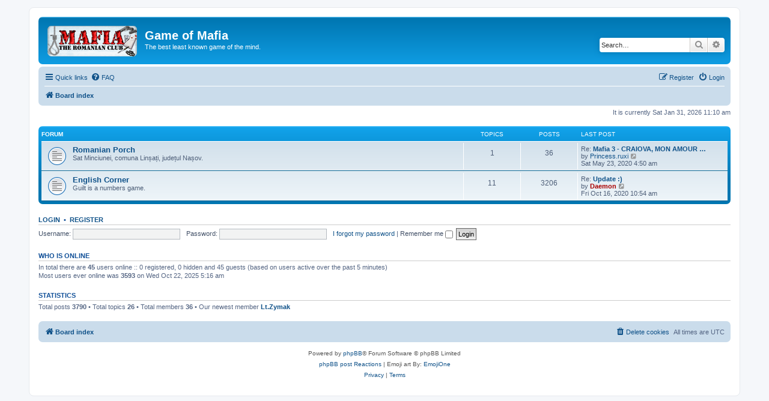

--- FILE ---
content_type: text/html; charset=UTF-8
request_url: http://gameofmafia.com/forum/index.php?sid=7295871d64b12406584cdda2cb53aa46
body_size: 16291
content:
<!DOCTYPE html>
<html dir="ltr" lang="en-gb">
<head>
<meta charset="utf-8" />
<meta http-equiv="X-UA-Compatible" content="IE=edge">
<meta name="viewport" content="width=device-width, initial-scale=1" />

<title>Game of Mafia - Index page</title>

	<link rel="alternate" type="application/atom+xml" title="Feed - Game of Mafia" href="/forum/app.php/feed?sid=8e8928ca4b5df7669865006192915c7a">			<link rel="alternate" type="application/atom+xml" title="Feed - New Topics" href="/forum/app.php/feed/topics?sid=8e8928ca4b5df7669865006192915c7a">				

<!--
	phpBB style name: prosilver
	Based on style:   prosilver (this is the default phpBB3 style)
	Original author:  Tom Beddard ( http://www.subBlue.com/ )
	Modified by:
-->

<link href="./assets/css/font-awesome.min.css?assets_version=25" rel="stylesheet">
<link href="./styles/prosilver/theme/stylesheet.css?assets_version=25" rel="stylesheet">
<link href="./styles/prosilver/theme/en/stylesheet.css?assets_version=25" rel="stylesheet">




<!--[if lte IE 9]>
	<link href="./styles/prosilver/theme/tweaks.css?assets_version=25" rel="stylesheet">
<![endif]-->

<style type="text/css">
    .mention {
        color: #0000ff;
    }
</style>
<style type="text/css">
    .unvote {
        color: #ff0000;
    }
</style>
<style type="text/css">
    .vote {
        color: #ff0000;
    }
</style>


<link href="./ext/paul999/mention/styles/all/theme/mention.css?assets_version=25" rel="stylesheet" media="screen" />
<link href="./ext/paul999/unvote/styles/all/theme/unvote.css?assets_version=25" rel="stylesheet" media="screen" />
<link href="./ext/paul999/vote/styles/all/theme/vote.css?assets_version=25" rel="stylesheet" media="screen" />
<link href="./ext/steve/postreactions/styles/prosilver/theme/reactions.css?assets_version=25" rel="stylesheet" media="screen" />
<link href="./ext/wolfsblvt/highlightunreadposts/styles/all/theme/highlightunreadposts.css?assets_version=25" rel="stylesheet" media="screen" />


<!-- These cannot go into a CSS file as they are not processed with template vars -->



</head>
<body id="phpbb" class="nojs notouch section-index ltr ">


<div id="wrap" class="wrap">
	<a id="top" class="top-anchor" accesskey="t"></a>
	<div id="page-header">
		<div class="headerbar" role="banner">
					<div class="inner">

			<div id="site-description" class="site-description">
		<a id="logo" class="logo" href="./index.php?sid=8e8928ca4b5df7669865006192915c7a" title="Board index">
					<span class="site_logo"></span>
				</a>
				<h1>Game of Mafia</h1>
				<p>The best least known game of the mind.</p>
				<p class="skiplink"><a href="#start_here">Skip to content</a></p>
			</div>

									<div id="search-box" class="search-box search-header" role="search">
				<form action="./search.php?sid=8e8928ca4b5df7669865006192915c7a" method="get" id="search">
				<fieldset>
					<input name="keywords" id="keywords" type="search" maxlength="128" title="Search for keywords" class="inputbox search tiny" size="20" value="" placeholder="Search…" />
					<button class="button button-search" type="submit" title="Search">
						<i class="icon fa-search fa-fw" aria-hidden="true"></i><span class="sr-only">Search</span>
					</button>
					<a href="./search.php?sid=8e8928ca4b5df7669865006192915c7a" class="button button-search-end" title="Advanced search">
						<i class="icon fa-cog fa-fw" aria-hidden="true"></i><span class="sr-only">Advanced search</span>
					</a>
					<input type="hidden" name="sid" value="8e8928ca4b5df7669865006192915c7a" />

				</fieldset>
				</form>
			</div>
						
			</div>
					</div>
				<div class="navbar" role="navigation">
	<div class="inner">

	<ul id="nav-main" class="nav-main linklist" role="menubar">

		<li id="quick-links" class="quick-links dropdown-container responsive-menu" data-skip-responsive="true">
			<a href="#" class="dropdown-trigger">
				<i class="icon fa-bars fa-fw" aria-hidden="true"></i><span>Quick links</span>
			</a>
			<div class="dropdown">
				<div class="pointer"><div class="pointer-inner"></div></div>
				<ul class="dropdown-contents" role="menu">
					
											<li class="separator"></li>
																									<li>
								<a href="./search.php?search_id=unanswered&amp;sid=8e8928ca4b5df7669865006192915c7a" role="menuitem">
									<i class="icon fa-file-o fa-fw icon-gray" aria-hidden="true"></i><span>Unanswered topics</span>
								</a>
							</li>
							<li>
								<a href="./search.php?search_id=active_topics&amp;sid=8e8928ca4b5df7669865006192915c7a" role="menuitem">
									<i class="icon fa-file-o fa-fw icon-blue" aria-hidden="true"></i><span>Active topics</span>
								</a>
							</li>
							<li class="separator"></li>
							<li>
								<a href="./search.php?sid=8e8928ca4b5df7669865006192915c7a" role="menuitem">
									<i class="icon fa-search fa-fw" aria-hidden="true"></i><span>Search</span>
								</a>
							</li>
					
										<li class="separator"></li>

									</ul>
			</div>
		</li>

				<li data-skip-responsive="true">
			<a href="/forum/app.php/help/faq?sid=8e8928ca4b5df7669865006192915c7a" rel="help" title="Frequently Asked Questions" role="menuitem">
				<i class="icon fa-question-circle fa-fw" aria-hidden="true"></i><span>FAQ</span>
			</a>
		</li>
						
			<li class="rightside"  data-skip-responsive="true">
			<a href="./ucp.php?mode=login&amp;redirect=index.php&amp;sid=8e8928ca4b5df7669865006192915c7a" title="Login" accesskey="x" role="menuitem">
				<i class="icon fa-power-off fa-fw" aria-hidden="true"></i><span>Login</span>
			</a>
		</li>
					<li class="rightside" data-skip-responsive="true">
				<a href="./ucp.php?mode=register&amp;sid=8e8928ca4b5df7669865006192915c7a" role="menuitem">
					<i class="icon fa-pencil-square-o  fa-fw" aria-hidden="true"></i><span>Register</span>
				</a>
			</li>
						</ul>

	<ul id="nav-breadcrumbs" class="nav-breadcrumbs linklist navlinks" role="menubar">
								<li class="breadcrumbs" itemscope itemtype="http://schema.org/BreadcrumbList">
										<span class="crumb"  itemtype="http://schema.org/ListItem" itemprop="itemListElement" itemscope><a href="./index.php?sid=8e8928ca4b5df7669865006192915c7a" itemtype="https://schema.org/Thing" itemscope itemprop="item" accesskey="h" data-navbar-reference="index"><i class="icon fa-home fa-fw"></i><span itemprop="name">Board index</span></a><meta itemprop="position" content="1" /></span>

								</li>
		
					<li class="rightside responsive-search">
				<a href="./search.php?sid=8e8928ca4b5df7669865006192915c7a" title="View the advanced search options" role="menuitem">
					<i class="icon fa-search fa-fw" aria-hidden="true"></i><span class="sr-only">Search</span>
				</a>
			</li>
			</ul>

	</div>
</div>
	</div>

	
	<a id="start_here" class="anchor"></a>
	<div id="page-body" class="page-body" role="main">
		
		
<p class="right responsive-center time">It is currently Sat Jan 31, 2026 11:10 am</p>



	
				<div class="forabg">
			<div class="inner">
			<ul class="topiclist">
				<li class="header">
										<dl class="row-item">
						<dt><div class="list-inner">Forum</div></dt>
						<dd class="topics">Topics</dd>
						<dd class="posts">Posts</dd>
						<dd class="lastpost"><span>Last post</span></dd>
					</dl>
									</li>
			</ul>
			<ul class="topiclist forums">
		
					<li class="row">
						<dl class="row-item forum_read">
				<dt title="No unread posts">
										<div class="list-inner">
													<!--
								<a class="feed-icon-forum" title="Feed - Romanian Porch" href="/forum/app.php/feed?sid=8e8928ca4b5df7669865006192915c7a?f=12">
									<i class="icon fa-rss-square fa-fw icon-orange" aria-hidden="true"></i><span class="sr-only">Feed - Romanian Porch</span>
								</a>
							-->
																		<a href="./viewforum.php?f=12&amp;sid=8e8928ca4b5df7669865006192915c7a" class="forumtitle">Romanian Porch</a>
						<br />Sat Minciunei, comuna Linșați, județul Nașov.												
												<div class="responsive-show" style="display: none;">
															Topics: <strong>1</strong>
													</div>
											</div>
				</dt>
									<dd class="topics">1 <dfn>Topics</dfn></dd>
					<dd class="posts">36 <dfn>Posts</dfn></dd>
					<dd class="lastpost">
						<span>
																						<dfn>Last post</dfn>
																	Re:									<a href="./viewtopic.php?f=12&amp;p=3839&amp;sid=8e8928ca4b5df7669865006192915c7a#p3839" title="Mafia 3 - CRAIOVA, MON AMOUR - Inscrieri" class="lastsubject">Mafia 3 - CRAIOVA, MON AMOUR …</a> <br />
																	by <a href="./memberlist.php?mode=viewprofile&amp;u=93&amp;sid=8e8928ca4b5df7669865006192915c7a" class="username">Princess.ruxi</a>																	<a href="./viewtopic.php?f=12&amp;p=3839&amp;sid=8e8928ca4b5df7669865006192915c7a#p3839" title="View the latest post">
										<i class="icon fa-external-link-square fa-fw icon-lightgray icon-md" aria-hidden="true"></i><span class="sr-only">View the latest post</span>
									</a>
																<br /><time datetime="2020-05-23T04:50:31+00:00">Sat May 23, 2020 4:50 am</time>
													</span>
					</dd>
							</dl>
					</li>
			
	
	
			
					<li class="row">
						<dl class="row-item forum_read">
				<dt title="No unread posts">
										<div class="list-inner">
													<!--
								<a class="feed-icon-forum" title="Feed - English Corner" href="/forum/app.php/feed?sid=8e8928ca4b5df7669865006192915c7a?f=3">
									<i class="icon fa-rss-square fa-fw icon-orange" aria-hidden="true"></i><span class="sr-only">Feed - English Corner</span>
								</a>
							-->
																		<a href="./viewforum.php?f=3&amp;sid=8e8928ca4b5df7669865006192915c7a" class="forumtitle">English Corner</a>
						<br />Guilt is a numbers game.												
												<div class="responsive-show" style="display: none;">
															Topics: <strong>11</strong>
													</div>
											</div>
				</dt>
									<dd class="topics">11 <dfn>Topics</dfn></dd>
					<dd class="posts">3206 <dfn>Posts</dfn></dd>
					<dd class="lastpost">
						<span>
																						<dfn>Last post</dfn>
																	Re:									<a href="./viewtopic.php?f=3&amp;p=3842&amp;sid=8e8928ca4b5df7669865006192915c7a#p3842" title="Update :)" class="lastsubject">Update :)</a> <br />
																	by <a href="./memberlist.php?mode=viewprofile&amp;u=2&amp;sid=8e8928ca4b5df7669865006192915c7a" style="color: #AA0000;" class="username-coloured">Daemon</a>																	<a href="./viewtopic.php?f=3&amp;p=3842&amp;sid=8e8928ca4b5df7669865006192915c7a#p3842" title="View the latest post">
										<i class="icon fa-external-link-square fa-fw icon-lightgray icon-md" aria-hidden="true"></i><span class="sr-only">View the latest post</span>
									</a>
																<br /><time datetime="2020-10-16T10:54:31+00:00">Fri Oct 16, 2020 10:54 am</time>
													</span>
					</dd>
							</dl>
					</li>
			
				</ul>

			</div>
		</div>
		


	<form method="post" action="./ucp.php?mode=login&amp;sid=8e8928ca4b5df7669865006192915c7a" class="headerspace">
	<h3><a href="./ucp.php?mode=login&amp;redirect=index.php&amp;sid=8e8928ca4b5df7669865006192915c7a">Login</a>&nbsp; &bull; &nbsp;<a href="./ucp.php?mode=register&amp;sid=8e8928ca4b5df7669865006192915c7a">Register</a></h3>
		<fieldset class="quick-login">
			<label for="username"><span>Username:</span> <input type="text" tabindex="1" name="username" id="username" size="10" class="inputbox" title="Username" /></label>
			<label for="password"><span>Password:</span> <input type="password" tabindex="2" name="password" id="password" size="10" class="inputbox" title="Password" autocomplete="off" /></label>
							<a href="./ucp.php?mode=sendpassword&amp;sid=8e8928ca4b5df7669865006192915c7a">I forgot my password</a>
										<span class="responsive-hide">|</span> <label for="autologin">Remember me <input type="checkbox" tabindex="4" name="autologin" id="autologin" /></label>
						<input type="submit" tabindex="5" name="login" value="Login" class="button2" />
			<input type="hidden" name="redirect" value="./index.php?sid=8e8928ca4b5df7669865006192915c7a" />
<input type="hidden" name="creation_time" value="1769857830" />
<input type="hidden" name="form_token" value="8518467261495d64fea6c7bdc60c5617320e9be2" />

			
		</fieldset>
	</form>


	<div class="stat-block online-list">
		<h3>Who is online</h3>		<p>
						In total there are <strong>45</strong> users online :: 0 registered, 0 hidden and 45 guests (based on users active over the past 5 minutes)<br />Most users ever online was <strong>3593</strong> on Wed Oct 22, 2025 5:16 am<br /> 
								</p>
	</div>



	<div class="stat-block statistics">
		<h3>Statistics</h3>
		<p>
						Total posts <strong>3790</strong> &bull; Total topics <strong>26</strong> &bull; Total members <strong>36</strong> &bull; Our newest member <strong><a href="./memberlist.php?mode=viewprofile&amp;u=101&amp;sid=8e8928ca4b5df7669865006192915c7a" class="username">Lt.Zymak</a></strong>
					</p>
	</div>


			</div>


<div id="page-footer" class="page-footer" role="contentinfo">
	<div class="navbar" role="navigation">
	<div class="inner">

	<ul id="nav-footer" class="nav-footer linklist" role="menubar">
		<li class="breadcrumbs">
									<span class="crumb"><a href="./index.php?sid=8e8928ca4b5df7669865006192915c7a" data-navbar-reference="index"><i class="icon fa-home fa-fw" aria-hidden="true"></i><span>Board index</span></a></span>					</li>
		
				<li class="rightside">All times are <span title="UTC">UTC</span></li>
							<li class="rightside">
				<a href="./ucp.php?mode=delete_cookies&amp;sid=8e8928ca4b5df7669865006192915c7a" data-ajax="true" data-refresh="true" role="menuitem">
					<i class="icon fa-trash fa-fw" aria-hidden="true"></i><span>Delete cookies</span>
				</a>
			</li>
														</ul>

	</div>
</div>

	<div class="copyright">
				<p class="footer-row">
			<span class="footer-copyright">Powered by <a href="https://www.phpbb.com/">phpBB</a>&reg; Forum Software &copy; phpBB Limited</span>
		</p>
							<p class="footer-row">
			<span class="footer-copyright">
		<a href="https://www.stevenclark.website/phpbb/ext/" onclick="window.open(this.href);return false;">phpBB post Reactions</a> | Emoji art By: <a href="http://emojione.com/" onclick="window.open(this.href);return false;">EmojiOne</a>
			</span>
		</p>		
			<p class="footer-row" role="menu">
			<a class="footer-link" href="./ucp.php?mode=privacy&amp;sid=8e8928ca4b5df7669865006192915c7a" title="Privacy" role="menuitem">
				<span class="footer-link-text">Privacy</span>
			</a>
			|
			<a class="footer-link" href="./ucp.php?mode=terms&amp;sid=8e8928ca4b5df7669865006192915c7a" title="Terms" role="menuitem">
				<span class="footer-link-text">Terms</span>
			</a>
		</p>
					</div>

	<div id="darkenwrapper" class="darkenwrapper" data-ajax-error-title="AJAX error" data-ajax-error-text="Something went wrong when processing your request." data-ajax-error-text-abort="User aborted request." data-ajax-error-text-timeout="Your request timed out; please try again." data-ajax-error-text-parsererror="Something went wrong with the request and the server returned an invalid reply.">
		<div id="darken" class="darken">&nbsp;</div>
	</div>

	<div id="phpbb_alert" class="phpbb_alert" data-l-err="Error" data-l-timeout-processing-req="Request timed out.">
		<a href="#" class="alert_close">
			<i class="icon fa-times-circle fa-fw" aria-hidden="true"></i>
		</a>
		<h3 class="alert_title">&nbsp;</h3><p class="alert_text"></p>
	</div>
	<div id="phpbb_confirm" class="phpbb_alert">
		<a href="#" class="alert_close">
			<i class="icon fa-times-circle fa-fw" aria-hidden="true"></i>
		</a>
		<div class="alert_text"></div>
	</div>
</div>

</div>

<div>
	<a id="bottom" class="anchor" accesskey="z"></a>
	<img src="/forum/app.php/cron/cron.task.core.tidy_search?sid=8e8928ca4b5df7669865006192915c7a" width="1" height="1" alt="cron" /></div>

<script src="./assets/javascript/jquery-3.4.1.min.js?assets_version=25"></script>
<script src="./assets/javascript/core.js?assets_version=25"></script>



<script src="./styles/prosilver/template/forum_fn.js?assets_version=25"></script>
<script src="./styles/prosilver/template/ajax.js?assets_version=25"></script>



</body>
</html>
